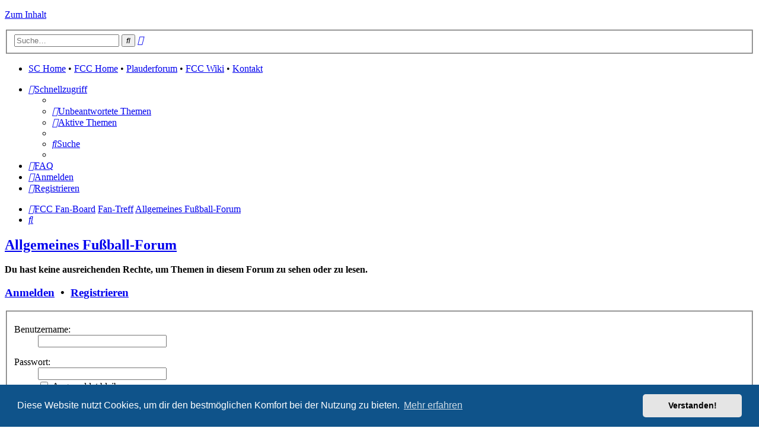

--- FILE ---
content_type: text/html; charset=UTF-8
request_url: https://board3.fcc-supporters.de/phpBB33/viewforum.php?f=29&sid=53eb133f53cb5afb3160b023773e3c83
body_size: 5616
content:
<!DOCTYPE html>
<html dir="ltr" lang="de">
<head>
<meta charset="utf-8" />
<meta http-equiv="X-UA-Compatible" content="IE=edge">
<meta name="viewport" content="width=device-width, initial-scale=1" />

        <link href="./mobiquo/smartbanner/manifest.json" rel="manifest">
        
        <meta name="apple-itunes-app" content="app-id=307880732, affiliate-data=at=10lR7C, app-argument=tapatalk://board3.fcc-supporters.de/phpBB33/?ttfid=18799&fid=29&page=1&perpage=22&location=forum" />
        
<title>FCC Fan-Board - Allgemeines Fußball-Forum</title>

								

<!--
	phpBB style name: prosilver
	Based on style:   prosilver (this is the default phpBB3 style)
	Original author:  Tom Beddard ( http://www.subBlue.com/ )
	Modified by:
-->

<link href="./assets/css/font-awesome.min.css?assets_version=338" rel="stylesheet">
<link href="./styles/prosilver/theme/stylesheet.css?assets_version=338" rel="stylesheet">
<link href="./styles/prosilver/theme/de/stylesheet.css?assets_version=338" rel="stylesheet">



	<link href="./assets/cookieconsent/cookieconsent.min.css?assets_version=338" rel="stylesheet">

<!--[if lte IE 9]>
	<link href="./styles/prosilver/theme/tweaks.css?assets_version=338" rel="stylesheet">
<![endif]-->


<style>
	.imcger-ext-link::after {
		font-family: 'FontAwesome';
		font-size: 1em;
		content: '\f08e';
		padding: 0 3px 0 3px;
	}
</style>

<link href="./ext/imcger/externallinks/styles/all/theme/external-links.css?assets_version=338" rel="stylesheet" media="screen">
<link href="./ext/naguissa/thanksforposts/styles/all/theme/thanks.min.css?assets_version=338" rel="stylesheet" media="screen">
<link href="./ext/rmcgirr83/elonw/styles/all/theme/elonw.css?assets_version=338" rel="stylesheet" media="screen">
<link href="./ext/vse/abbc3/styles/all/theme/abbc3_common.css?assets_version=338" rel="stylesheet" media="screen">
<link href="./ext/vse/lightbox/styles/all/template/lightbox/css/lightbox.min.css?assets_version=338" rel="stylesheet" media="screen">


	<style>
		@media (min-width: 900px) {
						.content img.postimage,
			.attachbox img.postimage {
				max-height: 400px !important;
				max-width: 450px !important;
			}
		}
	</style>

</head>
<body id="phpbb" class="nojs notouch section-viewforum ltr ">


<div id="wrap" class="wrap">
	<a id="top" class="top-anchor" accesskey="t"></a>
	<div id="page-header">
		<div class="headerbar" role="banner">
					<div class="inner">

			<div id="site-description" class="site-description">
		<a id="logo" class="logo" href="./index.php?sid=85f229ceefee86fc679bff7318c7dac0" title="FCC Fan-Board">
					<span class="site_logo"></span>
				</a>
<!--
				<h1>FCC Fan-Board</h1>
				<p></p>
-->
				<p class="skiplink"><a href="#start_here">Zum Inhalt</a></p>
			</div>

									<div id="search-box" class="search-box search-header" role="search">
				<form action="./search.php?sid=85f229ceefee86fc679bff7318c7dac0" method="get" id="search">
				<fieldset>
					<input name="keywords" id="keywords" type="search" maxlength="128" title="Suche nach Wörtern" class="inputbox search tiny" size="20" value="" placeholder="Suche…" />
					<button class="button button-search" type="submit" title="Suche">
						<i class="icon fa-search fa-fw" aria-hidden="true"></i><span class="sr-only">Suche</span>
					</button>
					<a href="./search.php?sid=85f229ceefee86fc679bff7318c7dac0" class="button button-search-end" title="Erweiterte Suche">
						<i class="icon fa-cog fa-fw" aria-hidden="true"></i><span class="sr-only">Erweiterte Suche</span>
					</a>
					<input type="hidden" name="sid" value="85f229ceefee86fc679bff7318c7dac0" />

				</fieldset>
				</form>
			</div>
						
			</div>
					</div>
				<div class="navbar" role="navigation">
	<div class="inner">
			<ul class="nav-main linklist">
				<li class="rightside">
<a href="http://www.fcc-supporters.de" target="_blank">SC Home</a> &bull; 
<a href="http://www.fc-carlzeiss-jena.de" target="_blank">FCC Home</a> &bull; 
<a href="http://www.fcc-plauderforum.de" target="_blank">Plauderforum</a> &bull; 
<a href="https://wiki.fcc-supporters.org" target="_blank">FCC Wiki</a> &bull; 
<a href="https://board3.fcc-supporters.de/phpBB33/app.php/faqpage#f0r0">Kontakt</a>
				</li>
			</ul>

	<ul id="nav-main" class="nav-main linklist" role="menubar">

		<li id="quick-links" class="quick-links dropdown-container responsive-menu" data-skip-responsive="true">
			<a href="#" class="dropdown-trigger">
				<i class="icon fa-bars fa-fw" aria-hidden="true"></i><span>Schnellzugriff</span>
			</a>
			<div class="dropdown">
				<div class="pointer"><div class="pointer-inner"></div></div>
				<ul class="dropdown-contents" role="menu">
					
											<li class="separator"></li>
																									<li>
								<a href="./search.php?search_id=unanswered&amp;sid=85f229ceefee86fc679bff7318c7dac0" role="menuitem">
									<i class="icon fa-file-o fa-fw icon-gray" aria-hidden="true"></i><span>Unbeantwortete Themen</span>
								</a>
							</li>
							<li>
								<a href="./search.php?search_id=active_topics&amp;sid=85f229ceefee86fc679bff7318c7dac0" role="menuitem">
									<i class="icon fa-file-o fa-fw icon-blue" aria-hidden="true"></i><span>Aktive Themen</span>
								</a>
							</li>
							<li class="separator"></li>
							<li>
								<a href="./search.php?sid=85f229ceefee86fc679bff7318c7dac0" role="menuitem">
									<i class="icon fa-search fa-fw" aria-hidden="true"></i><span>Suche</span>
								</a>
							</li>
					
										<li class="separator"></li>

									</ul>
			</div>
		</li>

				<li data-skip-responsive="true">
			<a href="/phpBB33/app.php/faqpage?sid=85f229ceefee86fc679bff7318c7dac0" rel="help" title="Häufig gestellte Fragen" role="menuitem">
				<i class="icon fa-question-circle fa-fw" aria-hidden="true"></i><span>FAQ</span>
			</a>
		</li>
						
			<li class="rightside"  data-skip-responsive="true">
			<a href="./ucp.php?mode=login&amp;redirect=viewforum.php%3Ff%3D29&amp;sid=85f229ceefee86fc679bff7318c7dac0" title="Anmelden" accesskey="x" role="menuitem">
				<i class="icon fa-power-off fa-fw" aria-hidden="true"></i><span>Anmelden</span>
			</a>
		</li>
					<li class="rightside" data-skip-responsive="true">
				<a href="./ucp.php?mode=register&amp;sid=85f229ceefee86fc679bff7318c7dac0" role="menuitem">
					<i class="icon fa-pencil-square-o  fa-fw" aria-hidden="true"></i><span>Registrieren</span>
				</a>
			</li>
						</ul>

	<ul id="nav-breadcrumbs" class="nav-breadcrumbs linklist navlinks" role="menubar">
				
		
		<li class="breadcrumbs" itemscope itemtype="https://schema.org/BreadcrumbList">

			
							<span class="crumb" itemtype="https://schema.org/ListItem" itemprop="itemListElement" itemscope><a itemprop="item" href="./index.php?sid=85f229ceefee86fc679bff7318c7dac0" accesskey="h" data-navbar-reference="index"><i class="icon fa-home fa-fw"></i><span itemprop="name">FCC Fan-Board</span></a><meta itemprop="position" content="1" /></span>

											
								<span class="crumb" itemtype="https://schema.org/ListItem" itemprop="itemListElement" itemscope data-forum-id="32"><a itemprop="item" href="./viewforum.php?f=32&amp;sid=85f229ceefee86fc679bff7318c7dac0"><span itemprop="name">Fan-Treff</span></a><meta itemprop="position" content="2" /></span>
															
								<span class="crumb" itemtype="https://schema.org/ListItem" itemprop="itemListElement" itemscope data-forum-id="29"><a itemprop="item" href="./viewforum.php?f=29&amp;sid=85f229ceefee86fc679bff7318c7dac0"><span itemprop="name">Allgemeines Fußball-Forum</span></a><meta itemprop="position" content="3" /></span>
							
					</li>

		
					<li class="rightside responsive-search">
				<a href="./search.php?sid=85f229ceefee86fc679bff7318c7dac0" title="Zeigt die erweiterten Suchoptionen an" role="menuitem">
					<i class="icon fa-search fa-fw" aria-hidden="true"></i><span class="sr-only">Suche</span>
				</a>
			</li>
			</ul>

	</div>
</div>
	</div>

	
	<a id="start_here" class="anchor"></a>
	<div id="page-body" class="page-body" role="main">
		
		<h2 class="forum-title"><a href="./viewforum.php?f=29&amp;sid=85f229ceefee86fc679bff7318c7dac0">Allgemeines Fußball-Forum</a></h2>
<div>
	<!-- NOTE: remove the style="display: none" when you want to have the forum description on the forum body -->
	<div style="display: none !important;">Forum für allgemeine Fußballthemen<br /></div>	</div>





	<div class="panel">
		<div class="inner">
		<strong>Du hast keine ausreichenden Rechte, um Themen in diesem Forum zu sehen oder zu lesen.</strong>
		</div>
	</div>

	
		<form action="./ucp.php?mode=login&amp;sid=85f229ceefee86fc679bff7318c7dac0" method="post">

		<div class="panel">
			<div class="inner">

			<div class="content">
				<h3><a href="./ucp.php?mode=login&amp;redirect=viewforum.php%3Ff%3D29&amp;sid=85f229ceefee86fc679bff7318c7dac0">Anmelden</a>&nbsp; &bull; &nbsp;<a href="./ucp.php?mode=register&amp;sid=85f229ceefee86fc679bff7318c7dac0">Registrieren</a></h3>

				<fieldset class="fields1">
				<dl>
					<dt><label for="username">Benutzername:</label></dt>
					<dd><input type="text" tabindex="1" name="username" id="username" size="25" value="" class="inputbox autowidth" autocomplete="username" /></dd>
				</dl>
				<dl>
					<dt><label for="password">Passwort:</label></dt>
					<dd><input type="password" tabindex="2" id="password" name="password" size="25" class="inputbox autowidth" autocomplete="current-password" /></dd>
					<dd><label for="autologin"><input type="checkbox" name="autologin" id="autologin" tabindex="3" /> Angemeldet bleiben</label></dd>					<dd><label for="viewonline"><input type="checkbox" name="viewonline" id="viewonline" tabindex="4" /> Meinen Online-Status während dieser Sitzung verbergen</label></dd>
				</dl>
				<dl>
					<dt>&nbsp;</dt>
					<dd><input type="submit" name="login" tabindex="5" value="Anmelden" class="button1" /></dd>
				</dl>
				<input type="hidden" name="redirect" value="./viewforum.php?f=29&amp;sid=85f229ceefee86fc679bff7318c7dac0" />
<input type="hidden" name="creation_time" value="1768523488" />
<input type="hidden" name="form_token" value="537587e48f439e7f9bc2976cd64fc4292918b7f3" />

				
				</fieldset>
			</div>

			</div>
		</div>

		</form>

	


		<div class="panel">
		<div class="inner">
			<strong>Diese Kategorie hat keine Foren.</strong>
		</div>
	</div>
	


<div class="action-bar actions-jump">
	
		<div class="jumpbox dropdown-container dropdown-container-right dropdown-up dropdown-left dropdown-button-control" id="jumpbox">
			<span title="Gehe zu" class="button button-secondary dropdown-trigger dropdown-select">
				<span>Gehe zu</span>
				<span class="caret"><i class="icon fa-sort-down fa-fw" aria-hidden="true"></i></span>
			</span>
		<div class="dropdown">
			<div class="pointer"><div class="pointer-inner"></div></div>
			<ul class="dropdown-contents">
																				<li><a href="./viewforum.php?f=32&amp;sid=85f229ceefee86fc679bff7318c7dac0" class="jumpbox-cat-link"> <span> Fan-Treff</span></a></li>
																<li><a href="./viewforum.php?f=28&amp;sid=85f229ceefee86fc679bff7318c7dac0" class="jumpbox-sub-link"><span class="spacer"></span> <span>&#8627; &nbsp; Verein / Geschäftsstelle</span></a></li>
																<li><a href="./viewforum.php?f=7&amp;sid=85f229ceefee86fc679bff7318c7dac0" class="jumpbox-sub-link"><span class="spacer"></span> <span>&#8627; &nbsp; FCC-Forum</span></a></li>
																<li><a href="./viewforum.php?f=24&amp;sid=85f229ceefee86fc679bff7318c7dac0" class="jumpbox-sub-link"><span class="spacer"></span> <span>&#8627; &nbsp; FCC-Forum (II. Mannschaft, Nachwuchs, Frauen- &amp; Traditionself)</span></a></li>
																<li><a href="./viewforum.php?f=29&amp;sid=85f229ceefee86fc679bff7318c7dac0" class="jumpbox-sub-link"><span class="spacer"></span> <span>&#8627; &nbsp; Allgemeines Fußball-Forum</span></a></li>
																<li><a href="./viewforum.php?f=54&amp;sid=85f229ceefee86fc679bff7318c7dac0" class="jumpbox-sub-link"><span class="spacer"></span> <span>&#8627; &nbsp; Plauderforum</span></a></li>
																<li><a href="./viewforum.php?f=33&amp;sid=85f229ceefee86fc679bff7318c7dac0" class="jumpbox-cat-link"> <span> Technik und Such&amp;Find</span></a></li>
																<li><a href="./viewforum.php?f=3&amp;sid=85f229ceefee86fc679bff7318c7dac0" class="jumpbox-sub-link"><span class="spacer"></span> <span>&#8627; &nbsp; Mitfahrzentrale</span></a></li>
																<li><a href="./viewforum.php?f=27&amp;sid=85f229ceefee86fc679bff7318c7dac0" class="jumpbox-sub-link"><span class="spacer"></span> <span>&#8627; &nbsp; Tickets</span></a></li>
																<li><a href="./viewforum.php?f=1&amp;sid=85f229ceefee86fc679bff7318c7dac0" class="jumpbox-sub-link"><span class="spacer"></span> <span>&#8627; &nbsp; Technisches zum Board und den Webseiten, Meta-Diskussionen</span></a></li>
																<li><a href="./viewforum.php?f=35&amp;sid=85f229ceefee86fc679bff7318c7dac0" class="jumpbox-cat-link"> <span> Derzeit Offline</span></a></li>
																<li><a href="./viewforum.php?f=8&amp;sid=85f229ceefee86fc679bff7318c7dac0" class="jumpbox-sub-link"><span class="spacer"></span> <span>&#8627; &nbsp; Aktueller Fan-Talk</span></a></li>
																<li><a href="./viewforum.php?f=19&amp;sid=85f229ceefee86fc679bff7318c7dac0" class="jumpbox-sub-link"><span class="spacer"></span><span class="spacer"></span> <span>&#8627; &nbsp; Fan-Talk Archiv</span></a></li>
																<li><a href="./viewforum.php?f=138&amp;sid=85f229ceefee86fc679bff7318c7dac0" class="jumpbox-sub-link"><span class="spacer"></span><span class="spacer"></span><span class="spacer"></span> <span>&#8627; &nbsp; 12.02.2015 mit Volkan Uluc</span></a></li>
																<li><a href="./viewforum.php?f=135&amp;sid=85f229ceefee86fc679bff7318c7dac0" class="jumpbox-sub-link"><span class="spacer"></span><span class="spacer"></span><span class="spacer"></span> <span>&#8627; &nbsp; 04.12.2013 mit Rainer Zipfel</span></a></li>
																<li><a href="./viewforum.php?f=134&amp;sid=85f229ceefee86fc679bff7318c7dac0" class="jumpbox-sub-link"><span class="spacer"></span><span class="spacer"></span><span class="spacer"></span> <span>&#8627; &nbsp; 05.08.2013 mit Petrik Sander</span></a></li>
																<li><a href="./viewforum.php?f=133&amp;sid=85f229ceefee86fc679bff7318c7dac0" class="jumpbox-sub-link"><span class="spacer"></span><span class="spacer"></span><span class="spacer"></span> <span>&#8627; &nbsp; 05.09.2012 mit Petrik Sander</span></a></li>
																<li><a href="./viewforum.php?f=131&amp;sid=85f229ceefee86fc679bff7318c7dac0" class="jumpbox-sub-link"><span class="spacer"></span><span class="spacer"></span><span class="spacer"></span> <span>&#8627; &nbsp; 13.01.2012 mit Petrik Sander</span></a></li>
																<li><a href="./viewforum.php?f=125&amp;sid=85f229ceefee86fc679bff7318c7dac0" class="jumpbox-sub-link"><span class="spacer"></span><span class="spacer"></span><span class="spacer"></span> <span>&#8627; &nbsp; 18.03.2010 mit Michael Born</span></a></li>
																<li><a href="./viewforum.php?f=70&amp;sid=85f229ceefee86fc679bff7318c7dac0" class="jumpbox-sub-link"><span class="spacer"></span><span class="spacer"></span><span class="spacer"></span> <span>&#8627; &nbsp; 15.01.2009 mit Peter Schreiber (aus Türkeitrainingslager)</span></a></li>
																<li><a href="./viewforum.php?f=61&amp;sid=85f229ceefee86fc679bff7318c7dac0" class="jumpbox-sub-link"><span class="spacer"></span><span class="spacer"></span><span class="spacer"></span> <span>&#8627; &nbsp; 18.09.2008 mit Peter Schreiber und Carsten Linke</span></a></li>
																<li><a href="./viewforum.php?f=60&amp;sid=85f229ceefee86fc679bff7318c7dac0" class="jumpbox-sub-link"><span class="spacer"></span><span class="spacer"></span><span class="spacer"></span> <span>&#8627; &nbsp; 31.07.2008 mit Henning Bürger</span></a></li>
																<li><a href="./viewforum.php?f=45&amp;sid=85f229ceefee86fc679bff7318c7dac0" class="jumpbox-sub-link"><span class="spacer"></span><span class="spacer"></span><span class="spacer"></span> <span>&#8627; &nbsp; 24.01.2008 mit Darlington Omodiagbe und Nils Petersen</span></a></li>
																<li><a href="./viewforum.php?f=46&amp;sid=85f229ceefee86fc679bff7318c7dac0" class="jumpbox-sub-link"><span class="spacer"></span><span class="spacer"></span><span class="spacer"></span> <span>&#8627; &nbsp; 15.01.2008 mit Henning Bürger</span></a></li>
																<li><a href="./viewforum.php?f=47&amp;sid=85f229ceefee86fc679bff7318c7dac0" class="jumpbox-sub-link"><span class="spacer"></span><span class="spacer"></span><span class="spacer"></span> <span>&#8627; &nbsp; 28.02.2007 mit Ronald Maul und Sven Günther</span></a></li>
																<li><a href="./viewforum.php?f=48&amp;sid=85f229ceefee86fc679bff7318c7dac0" class="jumpbox-sub-link"><span class="spacer"></span><span class="spacer"></span><span class="spacer"></span> <span>&#8627; &nbsp; 01.02.2007 mit Rainer Zipfel und Andreas Trautmann</span></a></li>
																<li><a href="./viewforum.php?f=49&amp;sid=85f229ceefee86fc679bff7318c7dac0" class="jumpbox-sub-link"><span class="spacer"></span><span class="spacer"></span><span class="spacer"></span> <span>&#8627; &nbsp; 16.11.2006 mit Torsten Ziegner und Sercan Güvenisik</span></a></li>
																<li><a href="./viewforum.php?f=50&amp;sid=85f229ceefee86fc679bff7318c7dac0" class="jumpbox-sub-link"><span class="spacer"></span><span class="spacer"></span><span class="spacer"></span> <span>&#8627; &nbsp; 27.04.2006 mit Stefan Kühne, Alexander Maul und Sebastian Hähnge</span></a></li>
																<li><a href="./viewforum.php?f=51&amp;sid=85f229ceefee86fc679bff7318c7dac0" class="jumpbox-sub-link"><span class="spacer"></span><span class="spacer"></span><span class="spacer"></span> <span>&#8627; &nbsp; 29.11.2005 mit Ronny Thielemann und Holger Hasse</span></a></li>
																<li><a href="./viewforum.php?f=63&amp;sid=85f229ceefee86fc679bff7318c7dac0" class="jumpbox-sub-link"><span class="spacer"></span> <span>&#8627; &nbsp; Forum der Bürgerinitiative &quot;Unser Stadion&quot;</span></a></li>
											</ul>
		</div>
	</div>

	</div>




			</div>


<div id="page-footer" class="page-footer" role="contentinfo">
	<div class="navbar" role="navigation">
	<div class="inner">

	<ul id="nav-footer" class="nav-footer linklist" role="menubar">
		<li class="breadcrumbs">
									<span class="crumb"><a href="./index.php?sid=85f229ceefee86fc679bff7318c7dac0" data-navbar-reference="index"><i class="icon fa-home fa-fw" aria-hidden="true"></i><span>FCC Fan-Board</span></a></span>					</li>
		
				<li class="rightside">Alle Zeiten sind <span title="Europa/Berlin">UTC+01:00</span></li>
							<li class="rightside">
				<a href="/phpBB33/app.php/user/delete_cookies?sid=85f229ceefee86fc679bff7318c7dac0" data-ajax="true" data-refresh="true" role="menuitem">
					<i class="icon fa-trash fa-fw" aria-hidden="true"></i><span>Alle Cookies löschen</span>
				</a>
			</li>
														</ul>

	</div>
</div>

	<div class="copyright">
				<p class="footer-row">
			<span class="footer-copyright">Powered by <a href="https://www.phpbb.com/">phpBB</a>&reg; Forum Software &copy; phpBB Limited</span>
		</p>
				<p class="footer-row">
			<span class="footer-copyright">Deutsche Übersetzung durch <a href="https://www.phpbb.de/">phpBB.de</a></span>
		</p>
						<p class="footer-row" role="menu">
			<a class="footer-link" href="./ucp.php?mode=privacy&amp;sid=85f229ceefee86fc679bff7318c7dac0" title="Datenschutz" role="menuitem">
				<span class="footer-link-text">Datenschutz</span>
			</a>
			|
			<a class="footer-link" href="./ucp.php?mode=terms&amp;sid=85f229ceefee86fc679bff7318c7dac0" title="Nutzungsbedingungen" role="menuitem">
				<span class="footer-link-text">Nutzungsbedingungen</span>
			</a>
		</p>
					</div>

	<div id="darkenwrapper" class="darkenwrapper" data-ajax-error-title="AJAX-Fehler" data-ajax-error-text="Bei der Verarbeitung deiner Anfrage ist ein Fehler aufgetreten." data-ajax-error-text-abort="Der Benutzer hat die Anfrage abgebrochen." data-ajax-error-text-timeout="Bei deiner Anfrage ist eine Zeitüberschreitung aufgetreten. Bitte versuche es erneut." data-ajax-error-text-parsererror="Bei deiner Anfrage ist etwas falsch gelaufen und der Server hat eine ungültige Antwort zurückgegeben.">
		<div id="darken" class="darken">&nbsp;</div>
	</div>

	<div id="phpbb_alert" class="phpbb_alert" data-l-err="Fehler" data-l-timeout-processing-req="Bei der Anfrage ist eine Zeitüberschreitung aufgetreten.">
		<a href="#" class="alert_close">
			<i class="icon fa-times-circle fa-fw" aria-hidden="true"></i>
		</a>
		<h3 class="alert_title">&nbsp;</h3><p class="alert_text"></p>
	</div>
	<div id="phpbb_confirm" class="phpbb_alert">
		<a href="#" class="alert_close">
			<i class="icon fa-times-circle fa-fw" aria-hidden="true"></i>
		</a>
		<div class="alert_text"></div>
	</div>
</div>

</div>

<div>
	<a id="bottom" class="anchor" accesskey="z"></a>
	</div>

<script src="./assets/javascript/jquery-3.7.1.min.js?assets_version=338"></script>
<script src="./assets/javascript/core.js?assets_version=338"></script>

	<script src="./assets/cookieconsent/cookieconsent.min.js?assets_version=338"></script>
	<script>
		if (typeof window.cookieconsent === "object") {
			window.addEventListener("load", function(){
				window.cookieconsent.initialise({
					"palette": {
						"popup": {
							"background": "#0F538A"
						},
						"button": {
							"background": "#E5E5E5"
						}
					},
					"theme": "classic",
					"content": {
						"message": "Diese\u0020Website\u0020nutzt\u0020Cookies,\u0020um\u0020dir\u0020den\u0020bestm\u00F6glichen\u0020Komfort\u0020bei\u0020der\u0020Nutzung\u0020zu\u0020bieten.",
						"dismiss": "Verstanden\u0021",
						"link": "Mehr\u0020erfahren",
						"href": "./ucp.php?mode=privacy&amp;sid=85f229ceefee86fc679bff7318c7dac0"
					}
				});
			});
		}
	</script>

<script>
		var elonw_title = "Opens\u0020in\u0020new\u0020window";
</script>
											<script>
		var vseLightbox = {};
		vseLightbox.resizeHeight = 400;
		vseLightbox.resizeWidth = 450;
		vseLightbox.lightboxGal = 1;
		vseLightbox.lightboxSig = 0;
		vseLightbox.imageTitles = 0;
		vseLightbox.lightboxAll = 1;
		vseLightbox.downloadFile = 'download/file.php';
	</script>

<script src="./ext/naguissa/thanksforposts/styles/all/theme/thanks.min.js?assets_version=338"></script>
<script src="./styles/prosilver/template/forum_fn.js?assets_version=338"></script>
<script src="./styles/prosilver/template/ajax.js?assets_version=338"></script>
<script src="./ext/rmcgirr83/elonw/styles/all/template/js/elonw.js?assets_version=338"></script>
<script src="./ext/vse/abbc3/styles/all/template/js/abbc3.min.js?assets_version=338"></script>
<script src="./ext/vse/lightbox/styles/all/template/js/resizer.js?assets_version=338"></script>
<script src="./ext/vse/lightbox/styles/all/template/lightbox/js/lightbox.min.js?assets_version=338"></script>


<script>
	lightbox.option({
		'albumLabel': 'Bild\u0020\u00251\u0020von\u0020\u00252'
	});
</script>

<!-- Begin Piwik -->
<script type="text/javascript">
  var _paq = _paq || [];
  _paq.push(["setDocumentTitle", document.domain + "/" + document.title]);
  _paq.push(["setCookieDomain", "*.fcc-supporters.de"]);
  _paq.push(["trackPageView"]);
  _paq.push(["enableLinkTracking"]);

  (function() {
    var u=(("https:" == document.location.protocol) ? "https" : "http") + "://piwik.fcc-supporters.de/piwik/";
    _paq.push(["setTrackerUrl", u+"piwik.php"]);
    _paq.push(["setSiteId", "2"]);
    var d=document, g=d.createElement("script"), s=d.getElementsByTagName("script")[0]; g.type="text/javascript";
    g.defer=true; g.async=true; g.src=u+"piwik.js"; s.parentNode.insertBefore(g,s);
  })();
</script>
<noscript><img src="http://piwik.fcc-supporters.de/piwik/piwik.php?idsite=2&amp;rec=1" style="border:0" alt="" /></noscript>
<!-- End Piwik Code -->

<!-- Begin anonym.to -->
<!--
<script src="https://anonym.to/anonym/anonymize.js" type="text/javascript"></script>
<script type="text/javascript">
protected_links = "fcc-supp, carlzeiss-jena.de, fcc-plauder, weissenburger";
auto_anonymize();
</script>
-->
<!-- End anonym.to -->

</body>
</html>
